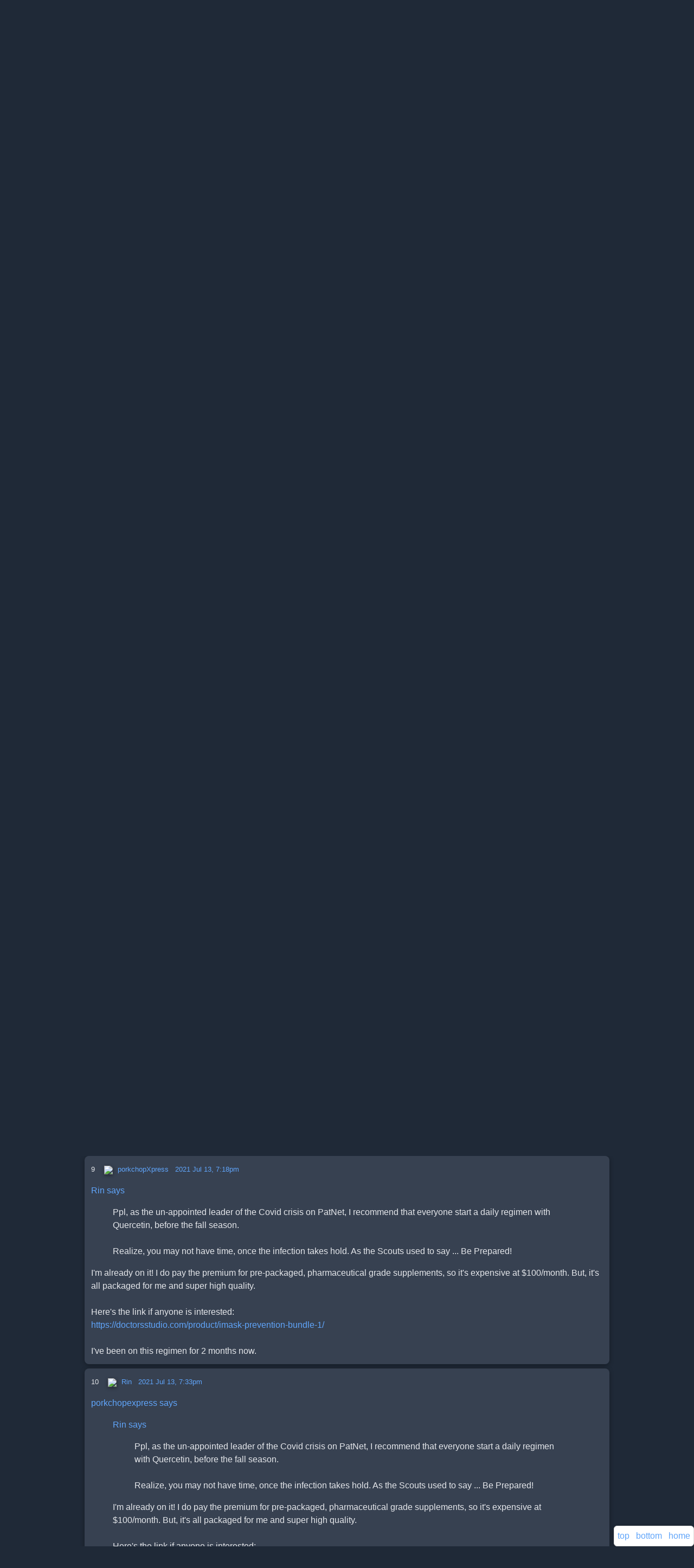

--- FILE ---
content_type: text/html;charset=utf-8
request_url: https://patrick.net/post/1340091/2021-07-13-vax-death-spike?start=1
body_size: 16542
content:
<!DOCTYPE html> <html lang="en" > 
        <head>
            <meta http-equiv="Content-Security-Policy" content="script-src 'unsafe-inline' " >
            <link rel='icon' href='/favicon.ico' />
            <meta charset='utf-8' />
            <meta name='viewport' content='width=device-width, initial-scale=1, shrink-to-fit=no' />
            <script>
                'use strict';

                window.onerror = function (msg, url, lineNo, columnNo, error) {
                    var data       = {     msg, url, lineNo, columnNo, error };
                    var err_string = encodeURIComponent(JSON.stringify(data));

                    if (err_string.includes('ethereum')) return; // block annoying mysterious etherium errors

                    [].forEach.call( document.querySelectorAll("script[src]"), function(src) {
                        err_string + ' ' + src;
                    });

                    // do not report the same error consecutively
                    if (localStorage['js_error'] !== err_string) {
                        localStorage['js_error']   = err_string;
                        fetch('/js_error?json='    + err_string);
                    }
                };

                var by_id = document.getElementById.bind(document);
            </script>
            <style>
        * {
            box-sizing: border-box;
        }
        a {
            color: #60a5fa;
            text-decoration: none;
            transition: color 0.2s ease;
        }
        a:hover, a:focus {
            color: #93c5fd;
            text-decoration: underline;
        }
        .arrowbox {
            margin: 0 10px 0 0;
            float: left;
            padding: 0;
            text-align: center;
        }
        audio, video {
            display: inline-block;
            vertical-align: baseline;
        }
        body {
            background: #1f2937; /* Uniform dark gray-blue */
            color: #e5e7eb;
            font-family: 'Inter', 'Helvetica Neue', Arial, sans-serif;
            font-size: 16px;
            line-height: 1.5;
            margin: 0;
            word-wrap: break-word;
        }
        #header {
            font-size: 14px;
            margin: 0 auto;
            max-width: 100%;
        }
        .header-text {
            text-align: left;
            margin-bottom: 8px;
        }
        .header-buttons {
            display: flex;
            justify-content: left;
            gap: 12px;
            margin-top: 8px;
        }
        .box, .comment, .venue, .user {
            background: #374151;
            border: none;
            border-radius: 8px;
            box-shadow: 0 2px 8px rgba(0, 0, 0, 0.3);
            max-width: 100%;
            padding: 12px;
            margin: 8px auto;
            overflow: auto;
        }
        .btn {
            background: #2563eb;
            border: none;
            border-radius: 6px;
            box-shadow: 0 2px 4px rgba(0, 0, 0, 0.3);
            color: #fff;
            cursor: pointer;
            display: inline-block;
            font-size: 14px;
            font-weight: 500;
            line-height: 1.5;
            padding: 8px 16px;
            text-align: center;
            transition: background 0.2s ease, box-shadow 0.2s ease;
        }
        .btn:hover, .btn:focus, .btn:active {
            background: #1e40af;
            box-shadow: 0 4px 12px rgba(0, 0, 0, 0.4);
            color: #fff;
            outline: none;
        }
        .comment img, .comment audio, .comment video {
            box-shadow: 0 2px 6px rgba(0, 0, 0, 0.4);
        }
        .container {
            padding: 0 16px;
            margin: 0 auto;
            max-width: 100%;
        }
        .container:after, .container:before, .nav:after, .nav:before {
            display: table;
            content: " ";
        }
        .container:after, .nav:after {
            clear: both;
        }
        footer, header, nav {
            display: block;
        }
        .form-control {
            display: block;
            width: 100%;
            max-width: 100%;
            padding: 8px 12px;
            font-size: 16px;
            line-height: 1.5;
            color: #e5e7eb;
            background: #4b5563;
            border: 1px solid #6b7280;
            border-radius: 6px;
            box-shadow: 0 1px 2px rgba(0, 0, 0, 0.2);
            transition: border-color 0.2s ease, box-shadow 0.2s ease;
        }
        .form-control:focus {
            border-color: #2563eb;
            box-shadow: 0 0 0 3px rgba(37, 99, 235, 0.3);
            outline: none;
        }
        .post {
            background: #374151;
            border: none;
            border-radius: 8px;
            box-shadow: 0 2px 8px rgba(0, 0, 0, 0.3);
            max-width: 100%;
            padding: 12px;
            margin: 16px auto; /* Increased vertical spacing */
            overflow: auto;
        }
        a.gaiste { visibility: hidden; }
        h1 {
            margin: 0 0 8px;
            font-weight: 600;
            color: #f3f4f6;
        }
        h1, h2, h3 {
            font-family: 'Inter', 'Helvetica Neue', Arial, sans-serif;
            line-height: 1.3;
        }
        hr {
            margin: 16px 0;
            border: 0;
            border-top: 1px solid #4b5563;
        }
        .icon {
            float: left;
            max-height: 80px;
            overflow: hidden;
        }
        img {
            border: 0;
            height: auto;
            max-width: 95%;
            vertical-align: middle;
        }
        input[type=file] {
            padding: 10px;
        }
        @media (max-width: 479px) {
            .header-buttons {
                flex-direction: column;
                gap: 8px;
            }
        }
        @media (min-width:768px) and (max-width:991px) {
            .hidden-sm { display: none !important; }
        }
        @media (min-width:768px) {
            .container, #header, .box, .comment, .venue, .user, .form-control {
                max-width: 740px;
            }
            h1 { font-size: 1.75em; }
            .icon { max-height: 100px; }
        }
        @media (min-width:992px) {
            .container, #header, .box, .comment, .venue, .user, .form-control {
                max-width: 740px;
            }
        }
        @media (min-width:1200px) {
            .container, #header, .box, .comment, .venue, .user, .form-control {
                max-width: 1000px;
            }
        }
        .nav {
            padding-left: 0;
            margin-bottom: 0;
            list-style: none;
        }
        textarea {
            font-family: inherit;
            font-size: inherit;
        }
        .unread {
            color: #f87171;
            font-size: 28px;
            margin-right: 8px;
            vertical-align: middle;
        }
        div.fixed {
            background: #374151;
            border: 1px solid #6b7280;
            border-radius: 6px;
            bottom: 16px;
            right: 16px;
            position: fixed;
            padding: 8px;
            box-shadow: 0 2px 6px rgba(0, 0, 0, 0.3);
        }
    </style>
            <title>Vax Death Spike</title>
        </head>
    
    <body>
        <div class='container' >
            
        <div class="comment" id="header" >
            <div style="float:right" >
        <a href="/login"><button>log in</button></a>
        <a href="/register"><button>register</button></a>
    </div>
            <a href="/" >
                <h1
                    style="color: #ba114c; display: inline; font-size: 2em;"
                    title="back to home page"
                >patrick.net</h1>
            </a>
            <br>
            <a href='/post/1277846'>An Antidote to Corporate Media</a>
            <br>
            1,361,326 comments by 15,738 users - <a href='/user/mell'>mell</a>,
<a href='/user/stereotomy'>stereotomy</a>,
<a href='/user/Tenpoundbass'>Tenpoundbass</a>,
<a href='/user/TheAntiPanicanLearingCenter'>TheAntiPanicanLearingCenter</a> online now
            <br>
            <form method="get" action="/search" style="margin: 5px">
                 &nbsp;
                <input
                    id="search"
                    name="s"
                    title="control-s will jump to this search box"
                    type="text"
                    placeholder="search threads..."
                    size="30"
                    style="padding: 5px; border: 0; border-radius: 4px;"
                    value=""
                >
            </form>
            <script>
                document.addEventListener('keydown', function(event) { // let user click ^s to jump to search box
                    if (event.ctrlKey && event.key === 's' && !event.shiftKey && !event.altKey && !event.metaKey) {
                        by_id('search').focus();
                    }
                });
            </script>
        </div>
        <div id="midpage" >
        
        <div class='comment' >
            
        <div class="arrowbox" >
            <a
                data-counter="post_1340091_up"
                href="/like?post_id=1340091"
                class="vote_arrow"
                style="color: grey; text-decoration: none;"
            >&#9650;</a><br>
            <span id="post_1340091_up"   >9</span><br>
            <span id="post_1340091_down" >0</span><br>
            <a
                data-counter="post_1340091_down"
                href="/dislike?post_id=1340091"
                class="vote_arrow"
                style="color: grey; text-decoration: none;"
            >&#9660;</a>
        </div>
    
            
         
         <a href="/user/Onvacation" >
            <img src="/uploads/9/d/e/9de9d855406f5fc4fadf71b10ed2f741.jpg" width="80" height="45" align="left" hspace="5" vspace="2" >
         </a>
        
            <h2 style="display:inline" ><a href="/post/1340091/2021-07-13-vax-death-spike" >Vax Death Spike</a></h2><br>
             &nbsp;
             &nbsp;
             &nbsp;
             &nbsp;
             &nbsp;
             &nbsp;
             &nbsp;
             &nbsp;
            <br>
            2021 Jul 13, 11:13am &nbsp;
            25,962 views&nbsp;
            276 comments
            <p>
            by <b><a href='/user/Onvacation' >Onvacation</a></b> &nbsp; 
        <a
            href="/follow?other_id=127805&key="
            id="follow_127805"
            title="get emails of new threads by Onvacation"
        >follow (4)</a>
        
     &nbsp;
            
            <div style="clear: both; padding: 10px" id="comment-0-text" >I downloaded a csv file from the CDC <br><br><a href="https://data.cdc.gov/NCHS/Provisional-COVID-19-Death-Counts-by-Week-Ending-D/r8kw-7aab" target="_blank" rel="noopener">https://data.cdc.gov/NCHS/Provisional-COVID-19-Death-Counts-by-Week-Ending-D/r8kw-7aab</a> <br><br>I was curious about trends so I then downloaded the last six years of death data from the cdc and concatenated it into one file. I graphed it:<br><img src="/uploads/c/2/2/c22d16d32f1ca9d207279a754d6b1fed.png" width="800" height="557" loading="lazy"><br><br>It was obvious that there was quite a spike from the corona virus (Blue Gray line) when I eliminated total deaths from the chart.<br><img src="/uploads/1/6/e/16ea5ece7d11d6920ea09e023a146fc4.png" width="800" height="576" loading="lazy"><br><br>At this point I was curious if some of the other causes of death had gone down so I eliminated heart disease, cancer, and covid-19.<br><img src="/uploads/9/5/8/958d2c57271d962ba064580d13eaa6e2.png" width="800" height="501" loading="lazy"><br>This is when I noticed the annual winter spike from flu and pneumonia was gone in 2020-2021. I also noticed the spike in &quot;not elsewhere classified&quot;. I zoomed in and got this:<br><img src="/uploads/c/a/b/cab0308efa16e8da6344055613127bb5.png" width="800" height="426" loading="lazy"><br><br>Logic using people can see there is a problem here.</div>
        </div>
    <div id="comments" ><p>Comments 1 - 40 of 276&nbsp; &nbsp;<a href="/post/1340091/2021-07-13-vax-death-spike?start=41#comments" title="Next page of comments" id="next" >Next &raquo;</a> &nbsp; &nbsp;<a href="/post/1340091/2021-07-13-vax-death-spike?start=237#last" title="Jump to last comment" >Last &raquo;</a> &nbsp; &nbsp; <a href="/comments?t=1340091" title="search comments in this thread" >Search these comments</a><br>
        <div class="comment" id="comment-1766122"  >
            <font size=-1 >
                1
                &nbsp;
                
         
         <a href="/user/Patrick" >
            <img src="/uploads/8/6/1/861f17ebb6f2090e9e50e1f380ef2f82.jpg" width="21" height="32" hspace="5" vspace="2" >
         </a>
        
                <a href='/user/Patrick'>Patrick</a>
                &nbsp;
                <a href="/comment?comment_id=1766122" title="permalink to this comment" >2021 Jul 13, 12:50pm</a>
                &nbsp;
                
            </font>
            <p>
            <div id='comment-1766122-text'>
                Thanks @Onvacation
            </div>
            
        </div>
    
        <div class="comment" id="comment-1766147"  >
            <font size=-1 >
                2
                &nbsp;
                
         
         <a href="/user/porkchopXpress" >
            <img src="/uploads/3/0/e/30e95d77b43cbe9b6e683bbceefb6307.png" width="32" height="34" hspace="5" vspace="2" >
         </a>
        
                <a href='/user/porkchopXpress'>porkchopXpress</a>
                &nbsp;
                <a href="/comment?comment_id=1766147" title="permalink to this comment" >2021 Jul 13, 2:45pm</a>
                &nbsp;
                
            </font>
            <p>
            <div id='comment-1766147-text'>
                Wow, great work.
            </div>
            
        </div>
    
        <div class="comment" id="comment-1766195"  >
            <font size=-1 >
                3
                &nbsp;
                
         
         <a href="/user/Onvacation" >
            <img src="/uploads/9/d/e/9de9d855406f5fc4fadf71b10ed2f741.jpg" width="32" height="18" hspace="5" vspace="2" >
         </a>
        
                <a href='/user/Onvacation'>Onvacation</a>
                &nbsp;
                <a href="/comment?comment_id=1766195" title="permalink to this comment" >2021 Jul 13, 6:10pm</a>
                &nbsp;
                
            </font>
            <p>
            <div id='comment-1766195-text'>
                It looks like the Vax has been killing more than the Virus for at least 2 months now.<br><img src="/uploads/6/d/d/6ddee210b8938fc266de268f0168e789.png" width="800" height="480" loading="lazy">
            </div>
            
        </div>
    
        <div class="comment" id="comment-1766197"  >
            <font size=-1 >
                4
                &nbsp;
                
         
         <a href="/user/Patrick" >
            <img src="/uploads/8/6/1/861f17ebb6f2090e9e50e1f380ef2f82.jpg" width="21" height="32" hspace="5" vspace="2" >
         </a>
        
                <a href='/user/Patrick'>Patrick</a>
                &nbsp;
                <a href="/comment?comment_id=1766197" title="permalink to this comment" >2021 Jul 13, 6:15pm</a>
                &nbsp;
                
            </font>
            <p>
            <div id='comment-1766197-text'>
                I sent this link to some reporters, and would be happy if others do the same.
            </div>
            
        </div>
    
        <div class="comment" id="comment-1766198"  >
            <font size=-1 >
                5
                &nbsp;
                
         
         <a href="/user/Onvacation" >
            <img src="/uploads/9/d/e/9de9d855406f5fc4fadf71b10ed2f741.jpg" width="32" height="18" hspace="5" vspace="2" >
         </a>
        
                <a href='/user/Onvacation'>Onvacation</a>
                &nbsp;
                <a href="/comment?comment_id=1766198" title="permalink to this comment" >2021 Jul 13, 6:15pm</a>
                &nbsp;
                
            </font>
            <p>
            <div id='comment-1766198-text'>
                Officially, all deaths are going down. I do think that the virus is still deadly to those with comorbidities. Obesity seems to be the big one.<br><br>The Vax is taking out some young and healthy. The coming flu seasons death toll will tell us if they are trying to kill us our not.<br><br>The calm before the cytokine storm? Or a new technology to save us from some new technology?
            </div>
            
        </div>
    
        <div class="comment" id="comment-1766212"  >
            <font size=-1 >
                6
                &nbsp;
                
         
         <a href="/user/Onvacation" >
            <img src="/uploads/9/d/e/9de9d855406f5fc4fadf71b10ed2f741.jpg" width="32" height="18" hspace="5" vspace="2" >
         </a>
        
                <a href='/user/Onvacation'>Onvacation</a>
                &nbsp;
                <a href="/comment?comment_id=1766212" title="permalink to this comment" >2021 Jul 13, 6:51pm</a>
                &nbsp;
                
            </font>
            <p>
            <div id='comment-1766212-text'>
                This classification of death went to 5 or 6 times normal during the jabfest.<br><img src="/uploads/2/e/1/2e15766387e75e21ef561bf4fa868beb.png" width="800" height="420" loading="lazy">
            </div>
            
        </div>
    
        <div class="comment" id="comment-1766215"  >
            <font size=-1 >
                7
                &nbsp;
                
         
         <a href="/user/Rin" >
            <img src="/uploads/c/7/1/c718a0374a5d47c01b22cb64a1aa249d.jpg" width="32" height="42" hspace="5" vspace="2" >
         </a>
        
                <a href='/user/Rin'>Rin</a>
                &nbsp;
                <a href="/comment?comment_id=1766215" title="permalink to this comment" >2021 Jul 13, 7:11pm</a>
                &nbsp;
                
            </font>
            <p>
            <div id='comment-1766215-text'>
                Ppl, as the un-appointed leader of the Covid crisis on PatNet, I recommend that everyone start a daily regimen with Quercetin, before the fall season.<br><br>Realize, you may not have time, once the infection takes hold. As the Scouts used to say ... Be Prepared!
            </div>
            
        </div>
    
        <div class="comment" id="comment-1766218"  >
            <font size=-1 >
                8
                &nbsp;
                
         
         <a href="/user/porkchopXpress" >
            <img src="/uploads/3/0/e/30e95d77b43cbe9b6e683bbceefb6307.png" width="32" height="34" hspace="5" vspace="2" >
         </a>
        
                <a href='/user/porkchopXpress'>porkchopXpress</a>
                &nbsp;
                <a href="/comment?comment_id=1766218" title="permalink to this comment" >2021 Jul 13, 7:17pm</a>
                &nbsp;
                
            </font>
            <p>
            <div id='comment-1766218-text'>
                <a href="https://www.israelnationalnews.com/News/News.aspx/309762" target="_blank" rel="noopener" >https://www.israelnationalnews.com/News/News.aspx/309762</a> <br><br>Coronavirus patients who recovered from the virus were far less likely to become infected during the latest wave of the pandemic than people who were vaccinated against COVID, according to numbers presented to the Israeli Health Ministry.<br><br>Health Ministry data on the wave of COVID outbreaks which began this May show that Israelis with immunity from natural infection were far less likely to become infected again in comparison to Israelis who only had immunity via vaccination.<br><br>More than 7,700 new cases of the virus have been detected during the most recent wave starting in May, but just 72 of the confirmed cases were reported in people who were known to have been infected previously &#x2013; that is, less than 1% of the new cases.<br><br>Roughly 40% of new cases &#x2013; or more than 3,000 patients &#x2013; involved people who had been infected despite being vaccinated.<br><br>With a total of 835,792 Israelis known to have recovered from the virus, the 72 instances of reinfection amount to 0.0086% of people who were already infected with COVID.
            </div>
            
        </div>
    
        <div class="comment" id="comment-1766219"  >
            <font size=-1 >
                9
                &nbsp;
                
         
         <a href="/user/porkchopXpress" >
            <img src="/uploads/3/0/e/30e95d77b43cbe9b6e683bbceefb6307.png" width="32" height="34" hspace="5" vspace="2" >
         </a>
        
                <a href='/user/porkchopXpress'>porkchopXpress</a>
                &nbsp;
                <a href="/comment?comment_id=1766219" title="permalink to this comment" >2021 Jul 13, 7:18pm</a>
                &nbsp;
                
            </font>
            <p>
            <div id='comment-1766219-text'>
                <a href="/post/1340091&amp;#comment-1766215">Rin says</a><br><blockquote>Ppl, as the un-appointed leader of the Covid crisis on PatNet, I recommend that everyone start a daily regimen with Quercetin, before the fall season.<br><br>Realize, you may not have time, once the infection takes hold. As the Scouts used to say ... Be Prepared!</blockquote>I&apos;m already on it!  I do pay the premium for pre-packaged, pharmaceutical grade supplements, so it&apos;s expensive at $100/month.  But, it&apos;s all packaged for me and super high quality.<br><br>Here&apos;s the link if anyone is interested:<br><a href="https://doctorsstudio.com/product/imask-prevention-bundle-1/" target="_blank" rel="noopener">https://doctorsstudio.com/product/imask-prevention-bundle-1/</a> <br><br>I&apos;ve been on this regimen for 2 months now.
            </div>
            
        </div>
    
        <div class="comment" id="comment-1766225"  >
            <font size=-1 >
                10
                &nbsp;
                
         
         <a href="/user/Rin" >
            <img src="/uploads/c/7/1/c718a0374a5d47c01b22cb64a1aa249d.jpg" width="32" height="42" hspace="5" vspace="2" >
         </a>
        
                <a href='/user/Rin'>Rin</a>
                &nbsp;
                <a href="/comment?comment_id=1766225" title="permalink to this comment" >2021 Jul 13, 7:33pm</a>
                &nbsp;
                
            </font>
            <p>
            <div id='comment-1766225-text'>
                <a href="/post/1340091&amp;#comment-1766219">porkchopexpress says</a><br><blockquote><a href="/post/1340091&amp;#comment-1766215">Rin says</a><br><blockquote>Ppl, as the un-appointed leader of the Covid crisis on PatNet, I recommend that everyone start a daily regimen with Quercetin, before the fall season.<br><br>Realize, you may not have time, once the infection takes hold. As the Scouts used to say ... Be Prepared!</blockquote>I&apos;m already on it!  I do pay the premium for pre-packaged, pharmaceutical grade supplements, so it&apos;s expensive at $100/month.  But, it&apos;s all packaged for me and super high quality.<br><br>Here&apos;s the link if anyone is interested:<br><a href="https://doctorsstudio.com/product/imask-prevention-bundle-1/" target="_blank" rel="noopener" >https://doctorsstudio.com/product/imask-prevention-bundle-1/</a> <br><br>I&apos;ve been on this regimen for 2 months now.</blockquote><br><br>Since your supplement is using Quercetin Dihydrate, you&apos;ll need some fat soluble carrier like Flax Seed or Fish Oil capsules with it, to get better absorption.
            </div>
            
        </div>
    
        <div class="comment" id="comment-1766236"  >
            <font size=-1 >
                11
                &nbsp;
                
         
         <a href="/user/joshuatrio" >
            <img src="/uploads/7/b/b/7bb50fec0d57b3ffc7f234a71790425d.jpg" width="32" height="32" hspace="5" vspace="2" >
         </a>
        
                <a href='/user/joshuatrio'>joshuatrio</a>
                &nbsp;
                <a href="/comment?comment_id=1766236" title="permalink to this comment" >2021 Jul 13, 8:45pm</a>
                &nbsp;
                
            </font>
            <p>
            <div id='comment-1766236-text'>
                I bumped this thread out on patriots.win. Good data.
            </div>
            
        </div>
    
        <div class="comment" id="comment-1766238"  >
            <font size=-1 >
                12
                &nbsp;
                
         
         <a href="/user/RC2006" >
            <img src="/uploads/4/2/1/421bd24428386eee4ca4c216340f6c25.jpg" width="32" height="14" hspace="5" vspace="2" >
         </a>
        
                <a href='/user/RC2006'>RC2006</a>
                &nbsp;
                <a href="/comment?comment_id=1766238" title="permalink to this comment" >2021 Jul 13, 9:05pm</a>
                &nbsp;
                
            </font>
            <p>
            <div id='comment-1766238-text'>
                <a href="/post/1340091&amp;#comment-1766225">Rin says</a><br><blockquote><a href="/post/1340091&amp;#comment-1766219">porkchopexpress says</a><br><blockquote><a href="/post/1340091&amp;#comment-1766215">Rin says</a><br><blockquote>Ppl, as the un-appointed leader of the Covid crisis on PatNet, I recommend that everyone start a daily regimen with Quercetin, before the fall season.<br><br>Realize, you may not have time, once the infection takes hold. As the Scouts used to say ... Be Prepared!</blockquote>I&apos;m already on it!  I do pay the premium for pre-packaged, pharmaceutical grade supplements, so it&apos;s expensive at $100/month.  But, it&apos;s all packaged for me and super high quality.<br><br>Here&apos;s the link if anyone is interested:<br><a href="https://doctorsstudio.com/product/imask-prevention-bundle-1/" target="_blank" rel="noopener" >https://doctorsstudio.com/product/imask-prevention-bundle-1/</a> <br><br>I&apos;ve been on this regimen for 2 months now.</blockquote><br><br>Since your supplement is using Quercetin Dihydrate, you&apos;ll need some fat soluble ...</blockquote><br><br>Would it be better in a smoothie? I make frozen blueberry raspberry banana sometimes I add flax seed walnuts etc..<br><br>Could you name some other brands that are not as expensive?
            </div>
            
        </div>
    
        <div class="comment" id="comment-1766244"  >
            <font size=-1 >
                13
                &nbsp;
                
         
         <a href="/user/Patrick" >
            <img src="/uploads/8/6/1/861f17ebb6f2090e9e50e1f380ef2f82.jpg" width="21" height="32" hspace="5" vspace="2" >
         </a>
        
                <a href='/user/Patrick'>Patrick</a>
                &nbsp;
                <a href="/comment?comment_id=1766244" title="permalink to this comment" >2021 Jul 13, 9:25pm</a>
                &nbsp;
                
            </font>
            <p>
            <div id='comment-1766244-text'>
                <a href="/post/1340091&amp;0#comment-1766215">Rin says</a><br><blockquote>as the un-appointed leader of the Covid crisis on PatNet, I recommend that everyone start a daily regimen with Quercetin</blockquote><br><br>I have developed a fondness for capers, the food highest in quercetin. I actually think my whole office had Fauci Flu back in late 2019, but no one got seriously ill. Would love a reliable blood test that can prove it.
            </div>
            
        </div>
    
        <div class="comment" id="comment-1766245"  >
            <font size=-1 >
                14
                &nbsp;
                
         
         <a href="/user/Patrick" >
            <img src="/uploads/8/6/1/861f17ebb6f2090e9e50e1f380ef2f82.jpg" width="21" height="32" hspace="5" vspace="2" >
         </a>
        
                <a href='/user/Patrick'>Patrick</a>
                &nbsp;
                <a href="/comment?comment_id=1766245" title="permalink to this comment" >2021 Jul 13, 9:27pm</a>
                &nbsp;
                
            </font>
            <p>
            <div id='comment-1766245-text'>
                <a href="/post/1340091&amp;#comment-1766212">Onvacation says</a><br><blockquote>This classification of death went to 5 or 6 times normal during the jabfest.<br><img src="/uploads/2/e/1/2e15766387e75e21ef561bf4fa868beb.png" width="800" height="420" loading="lazy"></blockquote><br><br>I&apos;ve seen lots of graphs like this before, where the drop at the end is merely incomplete reporting of the most recent data.<br><br>Maybe it&apos;s really dropping, or maybe it&apos;s just one of those reporting artifacts and deaths will keep climbing as more people get the jab.
            </div>
            
        </div>
    
        <div class="comment" id="comment-1766255"  >
            <font size=-1 >
                15
                &nbsp;
                
         
         <a href="/user/fdhfoiehfeoi" >
            <img src="/uploads/8/c/c/8cc3568e6625b9c897642d7ba1b01050.png" width="32" height="21" hspace="5" vspace="2" >
         </a>
        
                <a href='/user/fdhfoiehfeoi'>fdhfoiehfeoi</a>
                &nbsp;
                <a href="/comment?comment_id=1766255" title="permalink to this comment" >2021 Jul 13, 9:55pm</a>
                &nbsp;
                
            </font>
            <p>
            <div id='comment-1766255-text'>
                <a href="/post/1340091&amp;#comment-1766245">Patrick says</a><br><blockquote>I&apos;ve seen lots of graphs like this before, where the drop at the end is merely incomplete reporting of the most recent data.</blockquote><br><br>I&apos;ve heard it&apos;s more than incomplete, it&apos;s outright refusal.  Historically VAERS only reports 11% of all cases, and out of those only about 11% get entered.  There&apos;s been some pretty heavy suppression taking place since April from what I&apos;ve heard, so the second 11% could be closer to 1%
            </div>
            
        </div>
    
        <div class="comment" id="comment-1766262"  >
            <font size=-1 >
                16
                &nbsp;
                
         
         <a href="/user/Onvacation" >
            <img src="/uploads/9/d/e/9de9d855406f5fc4fadf71b10ed2f741.jpg" width="32" height="18" hspace="5" vspace="2" >
         </a>
        
                <a href='/user/Onvacation'>Onvacation</a>
                &nbsp;
                <a href="/comment?comment_id=1766262" title="permalink to this comment" >2021 Jul 13, 10:04pm</a>
                &nbsp;
                
            </font>
            <p>
            <div id='comment-1766262-text'>
                It seems as though the CDC is accurate (almost said honest) about number of deaths. I question the classifications. <br><br>I do believe covid-19 was an intentionally released or accidentally leaked lab virus. It is deadly to people with comorbidities. I think it has done it&apos;s damage which was amplified by restricting treatment. <br><a href="/post/1340091">Onvacation says</a><br><blockquote><img src="/uploads/c/2/2/c22d16d32f1ca9d207279a754d6b1fed.png" width="800" height="557" loading="lazy"></blockquote><br><br>It was definitely a killer, but not a killer of young vibrant athletes like the vax. The Wuhan was like a Hyena it killed the old AND weak. Most of the herd survived. 78% of those that died were 65 or older. 93% had comorbidities. The old, and the weak.
            </div>
            
        </div>
    
        <div class="comment" id="comment-1766267"  >
            <font size=-1 >
                17
                &nbsp;
                
         
         <a href="/user/Onvacation" >
            <img src="/uploads/9/d/e/9de9d855406f5fc4fadf71b10ed2f741.jpg" width="32" height="18" hspace="5" vspace="2" >
         </a>
        
                <a href='/user/Onvacation'>Onvacation</a>
                &nbsp;
                <a href="/comment?comment_id=1766267" title="permalink to this comment" >2021 Jul 13, 10:22pm</a>
                &nbsp;
                
            </font>
            <p>
            <div id='comment-1766267-text'>
                <a href="/post/1340091&amp;#comment-1766255">NuttBoxer says</a><br><blockquote>it&apos;s outright refusal.  Historically VAERS only reports 11% of all cases, and out of those only about 11% get entered.</blockquote><br>This is not from VAERS but from CDC death statistics. They don&apos;t have a category for vax deaths, yet.<br><br>I believe the latest death numbers from VAERS is around 9,000 and 50,000 severe adverse reactions.<br><br>By my calculations, the &quot;not elsewhere classified&quot; classification has about 30,000 deaths above the traditional average since the vaxxing started.<br><br>I&apos;ll keep an eye on the data.
            </div>
            
        </div>
    
        <div class="comment" id="comment-1766371"  >
            <font size=-1 >
                18
                &nbsp;
                
         
         <a href="/user/Rin" >
            <img src="/uploads/c/7/1/c718a0374a5d47c01b22cb64a1aa249d.jpg" width="32" height="42" hspace="5" vspace="2" >
         </a>
        
                <a href='/user/Rin'>Rin</a>
                &nbsp;
                <a href="/comment?comment_id=1766371" title="permalink to this comment" >2021 Jul 14, 2:49pm</a>
                &nbsp;
                
            </font>
            <p>
            <div id='comment-1766371-text'>
                <a href="/post/1340091&amp;#comment-1766238">RC2006 says</a><br><blockquote><br>Could you name some other brands that are not as expensive?</blockquote><br><br>Quercetin Dihydrate, alone, outside of let&apos;s call it the supplemental dream team, is some 25 cents per pill.<br><br>So you can buy it in bulk, take it with some Olive, Fish, or Coconut oil and you&apos;ll have at least some absorption because it&apos;s not water soluble and poorly absorbed through the GI tract w/o some assistance.
            </div>
            
        </div>
    
        <div class="comment" id="comment-1766372"  >
            <font size=-1 >
                19
                &nbsp;
                
         
         <a href="/user/GNL" >
            <img src="/uploads/8/e/5/8e589e1bb44b0e5a227cf6b66fb1be41.jpg" width="32" height="24" hspace="5" vspace="2" >
         </a>
        
                <a href='/user/GNL'>GNL</a>
                &nbsp;
                <a href="/comment?comment_id=1766372" title="permalink to this comment" >2021 Jul 14, 2:58pm</a>
                &nbsp;
                
            </font>
            <p>
            <div id='comment-1766372-text'>
                <a href="/post/1340091&amp;#comment-1766371">Rin says</a><br><blockquote>take it with some Olive, Fish, or Coconut oil</blockquote><br>How much oil?
            </div>
            
        </div>
    
        <div class="comment" id="comment-1766375"  >
            <font size=-1 >
                20
                &nbsp;
                
         
         <a href="/user/Rin" >
            <img src="/uploads/c/7/1/c718a0374a5d47c01b22cb64a1aa249d.jpg" width="32" height="42" hspace="5" vspace="2" >
         </a>
        
                <a href='/user/Rin'>Rin</a>
                &nbsp;
                <a href="/comment?comment_id=1766375" title="permalink to this comment" >2021 Jul 14, 3:22pm</a>
                &nbsp;
                
            </font>
            <p>
            <div id='comment-1766375-text'>
                <a href="/post/1340091&amp;#comment-1766372">WineHorror1 says</a><br><blockquote><a href="/post/1340091&amp;#comment-1766371">Rin says</a><br><blockquote>take it with some Olive, Fish, or Coconut oil</blockquote><br>How much oil?</blockquote><br><br>Run this experiment at home. Take a 500 mg Quercetin capsule and empty it into a sushi soy sauce cup. Then slowly add Olive Oil, mixing it with a fork, and see how much it takes to get a clean mix where you don&apos;t see too many clumps all over the place.
            </div>
            
        </div>
    
        <div class="comment" id="comment-1766413"  >
            <font size=-1 >
                21
                &nbsp;
                
         
         <a href="/user/GNL" >
            <img src="/uploads/8/e/5/8e589e1bb44b0e5a227cf6b66fb1be41.jpg" width="32" height="24" hspace="5" vspace="2" >
         </a>
        
                <a href='/user/GNL'>GNL</a>
                &nbsp;
                <a href="/comment?comment_id=1766413" title="permalink to this comment" >2021 Jul 14, 5:38pm</a>
                &nbsp;
                
            </font>
            <p>
            <div id='comment-1766413-text'>
                <a href="/post/1340091&amp;#comment-1766375">Rin says</a><br><blockquote><a href="/post/1340091&amp;#comment-1766372">WineHorror1 says</a><br><blockquote><a href="/post/1340091&amp;#comment-1766371">Rin says</a><br><blockquote>take it with some Olive, Fish, or Coconut oil</blockquote><br>How much oil?</blockquote><br><br>Run this experiment at home. Take a 500 mg Quercetin capsule and empty it into a sushi soy sauce cup. Then slowly add Olive Oil, mixing it with a fork, and see how much it takes to get a clean mix where you don&apos;t see too many clumps all over the place.</blockquote><br>My wife makes shakes as my M-F lunch. We put all sorts of good stuff in them. What if I just add a Quercetin tablet to it? Maybe some oil also? Will I get the same effect?
            </div>
            
        </div>
    
        <div class="comment" id="comment-1766415"  >
            <font size=-1 >
                22
                &nbsp;
                
         
         <a href="/user/Rin" >
            <img src="/uploads/c/7/1/c718a0374a5d47c01b22cb64a1aa249d.jpg" width="32" height="42" hspace="5" vspace="2" >
         </a>
        
                <a href='/user/Rin'>Rin</a>
                &nbsp;
                <a href="/comment?comment_id=1766415" title="permalink to this comment" >2021 Jul 14, 5:47pm</a>
                &nbsp;
                
            </font>
            <p>
            <div id='comment-1766415-text'>
                <a href="/post/1340091&amp;#comment-1766413">WineHorror1 says</a><br><blockquote>My wife makes shakes as my M-F lunch. We put all sorts of good stuff in them. What if I just add a Quercetin tablet to it? Maybe some oil also? Will I get the same effect?</blockquote><br><br>In terms of the oil solubility, yes.<br><br>On the other hand, one of my guinea pigs actually took a Quercetin/Olive Oil blend and cooked it at low temp w/ a slice of onion which binds the sugars. That&apos;s the most bio-available and is actually in a research paper out of Japan.
            </div>
            
        </div>
    
        <div class="comment" id="comment-1766434"  >
            <font size=-1 >
                23
                &nbsp;
                
         
         <a href="/user/GNL" >
            <img src="/uploads/8/e/5/8e589e1bb44b0e5a227cf6b66fb1be41.jpg" width="32" height="24" hspace="5" vspace="2" >
         </a>
        
                <a href='/user/GNL'>GNL</a>
                &nbsp;
                <a href="/comment?comment_id=1766434" title="permalink to this comment" >2021 Jul 14, 6:38pm</a>
                &nbsp;
                
            </font>
            <p>
            <div id='comment-1766434-text'>
                <a href="/post/1340091&amp;#comment-1766415">Rin says</a><br><blockquote>one of my guinea pigs</blockquote><br>Ok, so I&apos;ve never asked you, what is it you do? Dr.? Holistic healer?
            </div>
            
        </div>
    
        <div class="comment" id="comment-1766439"  >
            <font size=-1 >
                24
                &nbsp;
                
         
         <a href="/user/Rin" >
            <img src="/uploads/c/7/1/c718a0374a5d47c01b22cb64a1aa249d.jpg" width="32" height="42" hspace="5" vspace="2" >
         </a>
        
                <a href='/user/Rin'>Rin</a>
                &nbsp;
                <a href="/comment?comment_id=1766439" title="permalink to this comment" >2021 Jul 14, 6:50pm</a>
                &nbsp;
                
            </font>
            <p>
            <div id='comment-1766439-text'>
                <a href="/post/1340091&amp;#comment-1766434">WineHorror1 says</a><br><blockquote><a href="/post/1340091&amp;#comment-1766415">Rin says</a><br><blockquote>one of my guinea pigs</blockquote><br>Ok, so I&apos;ve never asked you, what is it you do? Dr.? Holistic healer?</blockquote><br><br>I&apos;m more like a true Renaissance Man, from my other thread ...<br><br><a href="https://patrick.net/post/1340079?0#comment-1766346" target="_blank" rel="noopener">https://patrick.net/post/1340079?0#comment-1766346</a> <br><br><br><a href="/post/1340079&amp;#comment-1766320">Bitcoin says</a><br><blockquote>Thank you man! I ordered Quercetin....<br>Do you work in the medical field? How do you know all this stuff?</blockquote><br><br>A long time ago, but in the same galaxy, I&apos;d started my career in biopharma but then, left for IT consulting, and finally, finished my career in finance/hedge fund work.<br><br>Throughout this time, I&apos;ve always kept up with supplements and medical protocols &amp; have been disgusted by the sheer ignorance and stupidity of medical providers who can&apos;t even figure out basic stuff.<br><br>For example, Tagamet, an OTC patent expired heartburn reliever, is at every CVS/Walgreens in the country but a majority of internal med doctors start off their patients on something newer, like Nexium, which is worse for one&apos;s health overall but the excuse is now that it inhibits h pylori (ulcer creating bacteria) better in the stomach but what no one knows is that the Mediterranean tree extract, Mastic Gum, already does that &amp; that&apos;s a vitamin/supplement, not an Rx, at 25-40 cents/pill. So taking Tagamet w/ Mastic Gum will probably help at least 70% of the ppl out there but no, &quot;supplements are no good&quot;, according to medical orthodoxy. I didn&apos;t realize that an area of applied science was an orthodox church of sorts.<br><br>I mean let&apos;s get real, by April of last year, it was discovered that a majority of the dead Covid patients had Vitamin D deficiency. Was it nuclear science to give some of these ppl, Vitamin D, before their symptoms were out of control? Does that command have to come down from Mount Olympus before every walk-in-clinic or ER gives supplemental D to anyone complaining about a chest cold?<br><br>You see, I had low expectations long before Covid but the response to it has been so substandard that now, I&apos;m convinced that Beavis &amp; Butthead run the medical profession.
            </div>
            
        </div>
    
        <div class="comment" id="comment-1766442"  >
            <font size=-1 >
                25
                &nbsp;
                
         
         <a href="/user/GNL" >
            <img src="/uploads/8/e/5/8e589e1bb44b0e5a227cf6b66fb1be41.jpg" width="32" height="24" hspace="5" vspace="2" >
         </a>
        
                <a href='/user/GNL'>GNL</a>
                &nbsp;
                <a href="/comment?comment_id=1766442" title="permalink to this comment" >2021 Jul 14, 6:58pm</a>
                &nbsp;
                
            </font>
            <p>
            <div id='comment-1766442-text'>
                <a href="/post/1340091&amp;#comment-1766439">Rin says</a><br><blockquote>I&apos;m more like a true Renaissance Man, from my other thread ...</blockquote><br>Ok, 1 last question:<br><br>I do not want my primary care physician to be a regular Dr. any more. I want to start seeing a Holistic(?) healer type. Or is there some other type of naturaropath(?) type I should look into?
            </div>
            
        </div>
    
        <div class="comment" id="comment-1766443"  >
            <font size=-1 >
                26
                &nbsp;
                
         
         <a href="/user/Rin" >
            <img src="/uploads/c/7/1/c718a0374a5d47c01b22cb64a1aa249d.jpg" width="32" height="42" hspace="5" vspace="2" >
         </a>
        
                <a href='/user/Rin'>Rin</a>
                &nbsp;
                <a href="/comment?comment_id=1766443" title="permalink to this comment" >2021 Jul 14, 7:08pm</a>
                &nbsp;
                
            </font>
            <p>
            <div id='comment-1766443-text'>
                <a href="/post/1340091&amp;#comment-1766442">WineHorror1 says</a><br><blockquote>I do not want my primary care physician to be a regular Dr. any more. I want to start seeing a Holistic(?) healer type. Or is there some other type of naturaropath(?) type I should look into?</blockquote><br><br>Here&apos;s the issue, a lot of naturopaths, despite their best intentions, do not have a real foundation in the sciences like chemistry, biochemistry, and general biology.<br><br>They can&apos;t use articles in medical publications to verify a lot of their claims so they fall back to a type of &apos;faith based medicine&apos;, where word of mouth prevails. This is where all the &apos;Quack Alerts&apos; come from and when ppl tout things like Laetrile for cancer when all it does is release some cyanide ion, regardless of whether or not, it&apos;s around a tumor or the body in general.<br><br>Unfortunately, we&apos;re lodged in a world where we need ppl trained in allopathic medicine, who realize that the latest Rx is just marketing, and not needed for their patients. <br><br>In effect, we&apos;re stuck between the &apos;Quack Alerts&apos; and the stupid idiots we see today in the clinics, who know little about preventative medicine.
            </div>
            
        </div>
    
        <div class="comment" id="comment-1766455"  >
            <font size=-1 >
                27
                &nbsp;
                
         
         <a href="/user/Patrick" >
            <img src="/uploads/8/6/1/861f17ebb6f2090e9e50e1f380ef2f82.jpg" width="21" height="32" hspace="5" vspace="2" >
         </a>
        
                <a href='/user/Patrick'>Patrick</a>
                &nbsp;
                <a href="/comment?comment_id=1766455" title="permalink to this comment" >2021 Jul 14, 8:16pm</a>
                &nbsp;
                
            </font>
            <p>
            <div id='comment-1766455-text'>
                <blockquote>AsiaFlyer<br>@asiaflyer888<br>14h<br>Replying to @ScottAdamsSays<br>At this point in time I would feel safer if the Coronavirus held a press conference to advise how to protect myself from Government.<br>12:41 PM &#xB7; Jul 14, 2021</blockquote><br><br><br><img src="/uploads/3/6/6/36655839732e830d6c234f53f50b167c.jpg" width="685" height="720" loading="lazy"><br>
            </div>
            
        </div>
    
        <div class="comment" id="comment-1766468"  >
            <font size=-1 >
                28
                &nbsp;
                
         
         <a href="/user/Onvacation" >
            <img src="/uploads/9/d/e/9de9d855406f5fc4fadf71b10ed2f741.jpg" width="32" height="18" hspace="5" vspace="2" >
         </a>
        
                <a href='/user/Onvacation'>Onvacation</a>
                &nbsp;
                <a href="/comment?comment_id=1766468" title="permalink to this comment" >2021 Jul 14, 8:32pm</a>
                &nbsp;
                
            </font>
            <p>
            <div id='comment-1766468-text'>
                <a href="/post/1340091&amp;0#comment-1766443">Rin says</a><br><blockquote><a href="/post/1340091&amp;#comment-1766442">WineHorror1 says</a><br><blockquote>I do not want my primary care physician to be a regular Dr. any more. I want to start seeing a Holistic(?) healer type. Or is there some other type of naturaropath(?) type I should look into?</blockquote><br><br>Here&apos;s the issue, a lot of naturopaths, despite their best intentions, do not have a real foundation in the sciences like chemistry, biochemistry, and general biology.</blockquote><br>Agreed. Traditionally trained doctors are not always horrible at diagnosing and treating well known ailments <br><br>Your primary care doctor is just an access point to specialist referrals, if you need them. They are also really good at sewing up skin and helping you mend bones. You need a doctor for trauma care.<br><br>Like I have always said, &quot;All a doctor can do is make you feel better&quot;.<br><br>Ultimately it&apos;s up to us to research and find treatments if we have illness. If I ever get sick I may just @rin for advice.
            </div>
            
        </div>
    
        <div class="comment" id="comment-1766512"  >
            <font size=-1 >
                29
                &nbsp;
                
         
         <a href="/user/PeopleUnited" >
            <img src="/uploads/2/0/d/20d3d77bc12261a1b5fa36570f96a7bc.jpg" width="32" height="44" hspace="5" vspace="2" >
         </a>
        
                <a href='/user/PeopleUnited'>PeopleUnited</a>
                &nbsp;
                <a href="/comment?comment_id=1766512" title="permalink to this comment" >2021 Jul 15, 2:39am</a>
                &nbsp;
                
            </font>
            <p>
            <div id='comment-1766512-text'>
                My dad told me that when the communists took over in other countries they executed any doctor or other healer who knew their stuff and could actually help people.<br><br>With all the corruption in our &#x201C;healthcare&#x201D; system, I wonder if the AMA, FDA and other powers that be are not just names we have been sold to distract us from the fact that communists/fascists run our system. It seems we are left with only a small minority of doctors and other trained experts who have the knowledge, will and resources to actually help people with their health needs.
            </div>
            
        </div>
    
        <div class="comment" id="comment-1766530"  >
            <font size=-1 >
                30
                &nbsp;
                
         
         <a href="/user/Patrick" >
            <img src="/uploads/8/6/1/861f17ebb6f2090e9e50e1f380ef2f82.jpg" width="21" height="32" hspace="5" vspace="2" >
         </a>
        
                <a href='/user/Patrick'>Patrick</a>
                &nbsp;
                <a href="/comment?comment_id=1766530" title="permalink to this comment" >2021 Jul 15, 7:43am</a>
                &nbsp;
                
            </font>
            <p>
            <div id='comment-1766530-text'>
                I think most doctors are pretty well trained, but what we have now is direct or implied threats to doctors to go along with the whole virus fraud or lose their licenses.<br><br>So for example, they are forbidden to use HCQ to treat Fauci Flu, though they may still prescribe it for, say, rheumatism.<br><br>Somehow your heart will explode if you take HCQ for Fauci Flu, but won&apos;t explode if you take it for rheumatism, or lupus, or malaria. You&apos;d think that this alone would have been a huge scandal because it&apos;s such clear evidence of corruption in favor of Big Pharma.<br><br>But the assholes in the government-media-Wall Street complex think they have such complete control over the minds of the public with <b>fear</b> that they can literally do anything to anyone and get away with it. And it&apos;s true with respect to Democrats at least: they can do anything at all to Democrats, who will:<br><br>1. just bend over and take it<br>2. demand that you bend over and take it too, or try to get you fired as a Nazi fascist racist white supremacist
            </div>
            
        </div>
    
        <div class="comment" id="comment-1766537"  >
            <font size=-1 >
                31
                &nbsp;
                
         
         <a href="/user/WookieMan" >
            <img src="/uploads/0/5/b/05b4f650103665d5344c715a7edf83b5.jpg" width="32" height="24" hspace="5" vspace="2" >
         </a>
        
                <a href='/user/WookieMan'>WookieMan</a>
                &nbsp;
                <a href="/comment?comment_id=1766537" title="permalink to this comment" >2021 Jul 15, 8:57am</a>
                &nbsp;
                
            </font>
            <p>
            <div id='comment-1766537-text'>
                <a href="/post/1340091&amp;#comment-1766530">Patrick says</a><br><blockquote>I think most doctors are pretty well trained</blockquote><br>I actually don&apos;t.  Training is one thing, but the application of what you were trained in with real world application is different.  My mom and I diagnosed my own bum gall bladder after 3-4 visits with no answers. <br><br>I&apos;ve become very jaded lately with what life is.  Stupid oaths aside, why would a doctor want to make you better?  Sure they keep you alive, more money in the future.  They ultimately want you sick so they get business.  Big Pharma knows this and will send in saleswomen to suck the docs dick.  They then pump you full of pills that help you feel better but cause more damage that you then go back to the doc for.  Rinse and repeat.<br><br>Everything is business is what I&apos;m learning.  It&apos;s not and never has been about the person you meet or deal with. Are there good docs out there, yes.  It&apos;s mostly about money and not you the patient in my opinion.
            </div>
            
        </div>
    
        <div class="comment" id="comment-1766550"  >
            <font size=-1 >
                32
                &nbsp;
                
         
         <a href="/user/Rin" >
            <img src="/uploads/c/7/1/c718a0374a5d47c01b22cb64a1aa249d.jpg" width="32" height="42" hspace="5" vspace="2" >
         </a>
        
                <a href='/user/Rin'>Rin</a>
                &nbsp;
                <a href="/comment?comment_id=1766550" title="permalink to this comment" >2021 Jul 15, 10:13am</a>
                &nbsp;
                
            </font>
            <p>
            <div id='comment-1766550-text'>
                <a href="/post/1340091&amp;#comment-1766530">Patrick says</a><br><blockquote>I think most doctors are pretty well trained, but what we have now is direct or implied threats to doctors to go along with the whole virus fraud or lose their licenses.<br><br>So for example, they are forbidden to use HCQ to treat Fauci Flu, though they may still prescribe it for, say, rheumatism.</blockquote><br><br>They could &apos;quietly&apos; tell their patients to take Quercetin, with the caveat that it&apos;s not for the virus but it&apos;s to help with joint aches due to the added inflammation from the disease. They won&apos;t lose their license for that, only their popularity among other clinicians.<br><br>And then, with each patient supplementing 1000-2000 mg per day &amp; then spreading the word to their friends &amp; families, since Quercetin is available at every Vitamin Shoppe, the whole pandemic goes away by the fall.
            </div>
            
        </div>
    
        <div class="comment" id="comment-1766553"  >
            <font size=-1 >
                33
                &nbsp;
                
         
         <a href="/user/Rin" >
            <img src="/uploads/c/7/1/c718a0374a5d47c01b22cb64a1aa249d.jpg" width="32" height="42" hspace="5" vspace="2" >
         </a>
        
                <a href='/user/Rin'>Rin</a>
                &nbsp;
                <a href="/comment?comment_id=1766553" title="permalink to this comment" >2021 Jul 15, 10:19am</a>
                &nbsp;
                
            </font>
            <p>
            <div id='comment-1766553-text'>
                <a href="/post/1340091&amp;#comment-1766530">Patrick says</a><br><blockquote>Somehow your heart will explode if you take HCQ for Fauci Flu, but won&apos;t explode if you take it for rheumatism, or lupus, or malaria. You&apos;d think that this alone would have been a huge scandal because it&apos;s such clear evidence of corruption in favor of Big Pharma.</blockquote><br><br>The tragedy here is that the Big Pharma execs, along with their lackeys at the NIH/CDC/WHO (not Roger Daltrey/Pete Townsend), are interfering with the doctor/patient consultation where a doctor is allowed to prescribe off label use of an Rx.
            </div>
            
        </div>
    
        <div class="comment" id="comment-1766556"  >
            <font size=-1 >
                34
                &nbsp;
                
         
         <a href="/user/GNL" >
            <img src="/uploads/8/e/5/8e589e1bb44b0e5a227cf6b66fb1be41.jpg" width="32" height="24" hspace="5" vspace="2" >
         </a>
        
                <a href='/user/GNL'>GNL</a>
                &nbsp;
                <a href="/comment?comment_id=1766556" title="permalink to this comment" >2021 Jul 15, 10:27am</a>
                &nbsp;
                
            </font>
            <p>
            <div id='comment-1766556-text'>
                <a href="/post/1340091&amp;#comment-1766553">Rin says</a><br><blockquote><a href="/post/1340091&amp;#comment-1766530">Patrick says</a><br><blockquote>Somehow your heart will explode if you take HCQ for Fauci Flu, but won&apos;t explode if you take it for rheumatism, or lupus, or malaria. You&apos;d think that this alone would have been a huge scandal because it&apos;s such clear evidence of corruption in favor of Big Pharma.</blockquote><br><br>The tragedy here is that the Big Pharma execs, along with their lackeys at the NIH/CDC/WHO (not Roger Daltrey/Pete Townsend), are interfering with the doctor/patient consultation where a doctor is allowed to prescribe off label use of an Rx.</blockquote><br>I&apos;ve said it a 1,000 times and I&apos;ll say it again...G.R.E.E.D. is the worst of all human traits. It causes more death and destruction than any other.
            </div>
            
        </div>
    
        <div class="comment" id="comment-1766648"  >
            <font size=-1 >
                35
                &nbsp;
                
         
         <a href="/user/Rin" >
            <img src="/uploads/c/7/1/c718a0374a5d47c01b22cb64a1aa249d.jpg" width="32" height="42" hspace="5" vspace="2" >
         </a>
        
                <a href='/user/Rin'>Rin</a>
                &nbsp;
                <a href="/comment?comment_id=1766648" title="permalink to this comment" >2021 Jul 15, 6:16pm</a>
                &nbsp;
                
            </font>
            <p>
            <div id='comment-1766648-text'>
                <a href="/post/1340091&amp;#comment-1766537">WookieMan says</a><br><blockquote> It&apos;s mostly about money and not you the patient in my opinion.</blockquote><br><br>That&apos;s because a lot of those ppl are money grubbers, who didn&apos;t have it in them, to pursue careers in finance, where making money is a part of the course (see Carl Icahn), not some Hippocratic Oath.<br><br>So they thought, hey, I scored over a 33 (old system metric) on the MCAT, the safest way for me to make money is to pursue a career in medicine.
            </div>
            
        </div>
    
        <div class="comment" id="comment-1766650"  >
            <font size=-1 >
                36
                &nbsp;
                
         
         <a href="/user/richwicks" >
            <img src="/uploads/5/e/3/5e33dd681dfd1f4159556cfa478246ad.jpg" width="32" height="36" hspace="5" vspace="2" >
         </a>
        
                <a href='/user/richwicks'>richwicks</a>
                &nbsp;
                <a href="/comment?comment_id=1766650" title="permalink to this comment" >2021 Jul 15, 6:39pm</a>
                &nbsp;
                
            </font>
            <p>
            <div id='comment-1766650-text'>
                <a href="/post/1340091&amp;#comment-1766648">Rin says</a><br><blockquote><a href="/post/1340091&amp;#comment-1766537">WookieMan says</a><br><blockquote> It&apos;s mostly about money and not you the patient in my opinion.</blockquote><br><br>That&apos;s because a lot of those ppl are money grubbers, who didn&apos;t have it in them, to pursue careers in finance, where making money is a part of the course (see Carl Icahn), not some Hippocratic Oath.<br><br>So they thought, hey, I scored over a 33 (old system metric) on the MCAT, the safest way for me to make money is to pursue a career in medicine.</blockquote><br><br>You know how I view finance as a career?<br><br>Useless and beneath me.<br><br>They don&apos;t build anything, they are the most useless eaters in the world.  See this shit you&apos;re using to read this?  We created it.  Finance was a HINDRANCE to creating this.  Wasn&apos;t always this way, but has been for the last 30 years.  I&apos;m looking at Tesla, a worthless piece of shit company, which is being propped up, by a few finance companies to make a bag load shorting when the time comes through options.  Meanwhile, shitty companies like them are allowed to operate, while real companies producing useful solutions advancing our society and improving everybody&apos;s lives, are starving.<br><br>Why should anybody chose finance as a career, if they are respectable?  Sure, easy money, but it&apos;s a leach on society&apos;s neck.<br><br>The financial profession today, is a cancer.  Nothing more.
            </div>
            
        </div>
    
        <div class="comment" id="comment-1766651"  >
            <font size=-1 >
                37
                &nbsp;
                
         
         <a href="/user/Rin" >
            <img src="/uploads/c/7/1/c718a0374a5d47c01b22cb64a1aa249d.jpg" width="32" height="42" hspace="5" vspace="2" >
         </a>
        
                <a href='/user/Rin'>Rin</a>
                &nbsp;
                <a href="/comment?comment_id=1766651" title="permalink to this comment" >2021 Jul 15, 6:43pm</a>
                &nbsp;
                
            </font>
            <p>
            <div id='comment-1766651-text'>
                <a href="/post/1340091&amp;#comment-1766650">richwicks says</a><br><blockquote><br>Why should anybody chose finance as a career, if they are respectable?  Sure, easy money, but it&apos;s a leach on society&apos;s neck.</blockquote><br><br>Dude, I made my money at the hedge fund.<br><br>When I retire, I&apos;m going to medical school to basically, bring supplements/vitamins to the world, which other MDs couldn&apos;t do, because they went into medicine for all the wrong reasons, basically, to make money and cow tow to parental pressures.
            </div>
            
        </div>
    
        <div class="comment" id="comment-1766729"  >
            <font size=-1 >
                38
                &nbsp;
                
         
         <a href="/user/richwicks" >
            <img src="/uploads/5/e/3/5e33dd681dfd1f4159556cfa478246ad.jpg" width="32" height="36" hspace="5" vspace="2" >
         </a>
        
                <a href='/user/richwicks'>richwicks</a>
                &nbsp;
                <a href="/comment?comment_id=1766729" title="permalink to this comment" >2021 Jul 16, 5:33am</a>
                &nbsp;
                
            </font>
            <p>
            <div id='comment-1766729-text'>
                <a href="/post/1340091&amp;0#comment-1766651">Rin says</a><br><blockquote><a href="/post/1340091&amp;#comment-1766650">richwicks says</a><br><blockquote><br>Why should anybody chose finance as a career, if they are respectable?  Sure, easy money, but it&apos;s a leach on society&apos;s neck.</blockquote><br><br>Dude, I made my money at the hedge fund.<br><br>When I retire, I&apos;m going to medical school to basically, bring supplements/vitamins to the world, which other MDs couldn&apos;t do, because they went into medicine for all the wrong reasons, basically, to make money and cow tow to parental pressures.</blockquote><br><br>Well, I wish you luck.
            </div>
            
        </div>
    
        <div class="comment" id="comment-1766786"  >
            <font size=-1 >
                39
                &nbsp;
                
         
         <a href="/user/GNL" >
            <img src="/uploads/8/e/5/8e589e1bb44b0e5a227cf6b66fb1be41.jpg" width="32" height="24" hspace="5" vspace="2" >
         </a>
        
                <a href='/user/GNL'>GNL</a>
                &nbsp;
                <a href="/comment?comment_id=1766786" title="permalink to this comment" >2021 Jul 16, 11:29am</a>
                &nbsp;
                
            </font>
            <p>
            <div id='comment-1766786-text'>
                <a href="/post/1340091&amp;#comment-1766651">Rin says</a><br><blockquote><a href="/post/1340091&amp;#comment-1766650">richwicks says</a><br><blockquote><br>Why should anybody chose finance as a career, if they are respectable?  Sure, easy money, but it&apos;s a leach on society&apos;s neck.</blockquote><br><br>Dude, I made my money at the hedge fund.<br><br>When I retire, I&apos;m going to medical school to basically, bring supplements/vitamins to the world, which other MDs couldn&apos;t do, because they went into medicine for all the wrong reasons, basically, to make money and cow tow to parental pressures.</blockquote><br>I don&apos;t get it. You took the jab KNOWING it was harmful?
            </div>
            
        </div>
    <span id="last" ></span>
        <div class="comment" id="comment-1766812"  >
            <font size=-1 >
                40
                &nbsp;
                
         
         <a href="/user/Rin" >
            <img src="/uploads/c/7/1/c718a0374a5d47c01b22cb64a1aa249d.jpg" width="32" height="42" hspace="5" vspace="2" >
         </a>
        
                <a href='/user/Rin'>Rin</a>
                &nbsp;
                <a href="/comment?comment_id=1766812" title="permalink to this comment" >2021 Jul 16, 12:43pm</a>
                &nbsp;
                
            </font>
            <p>
            <div id='comment-1766812-text'>
                <a href="/post/1340091&amp;#comment-1766786">WineHorror1 says</a><br><blockquote>I don&apos;t get it. You took the jab KNOWING it was harmful?</blockquote><br><br>I killed the cold virus, the carrier for the J&amp;J, on impact by my regimen. When a virus has minimal capability of perfusing a muscle cell, it dies in the environment.
            </div>
            
        </div>
    <p>Comments 1 - 40 of 276&nbsp; &nbsp;<a href="/post/1340091/2021-07-13-vax-death-spike?start=41#comments" title="Next page of comments" id="next" >Next &raquo;</a> &nbsp; &nbsp;<a href="/post/1340091/2021-07-13-vax-death-spike?start=237#last" title="Jump to last comment" >Last &raquo;</a> &nbsp; &nbsp; <a href="/comments?t=1340091" title="search comments in this thread" >Search these comments</a><br></div>
        <p><h3>Please register to comment:</h3>
        
        <form action="/register" method="post" id="form" >
            <input
                class="form-control"
                id="user_name"
                name="user_name"
                placeholder="choose username, no spaces"
                style="margin-bottom: 15px"
                type="text"
            >
            <input
                class="form-control"
                name="user_email"
                placeholder="email"
                style="margin-bottom: 15px"
                type="email"
            >
            <input type="hidden" name="post_id" value="1340091" />
            
        <input type='hidden' id='nonce' name='nonce' value='1683150' />
    
            <button type="submit" class="btn" >register</button>
        </form>
        
        <script>
            var container = document.getElementById("form");
            var input     = document.createElement("input");
            input.type    = "hidden";
            input.name    = "computed";
            input.value   = by_id('nonce').value >> 2;
            container.appendChild(input);
        </script>
    
    
    
        </div>
        <p id='footer' >
        <div style="padding-bottom: 40px" >
            <center>
                <a href='/post/1377949' >api</a> &nbsp;
                <a href='/best' >best&nbsp;comments</a> &nbsp;
                <a href='mailto:p@patrick.net' >contact</a> &nbsp;
                <a href='/post/1?start=-20#last' >latest&nbsp;images</a> &nbsp;
                <a href='/memes' >memes</a> &nbsp;
                <a href='/old?years_ago=1' >one&nbsp;year&nbsp;ago</a> &nbsp;
                <a href='/users' title='see list of site users' >users</a> &nbsp;
                <a href='/post/1210872' >suggestions</a> &nbsp;
                <a href='/gaiste' class="gaiste" >gaiste</a> &nbsp;
                <p>
            </center>
            
        <style>
            div.fixed {
                background-color: #fff;
                border: 1px solid #ddd;
                bottom: 0;
                right: 0;
                position: fixed;
                padding: 6px;
            }
        </style>
        <div class='fixed' id='nav' >
            <a href='#'       title='top of page' >top</a> &nbsp;
            <a href='#footer' title='bottom of page' >bottom</a> &nbsp;
            <a href='/'       title='home page' >home</a>
        </div>
    
        </div>
        <script>
            var arr = Array.prototype.slice.call(document.querySelectorAll('.vote_arrow'));
            arr.forEach(function(arrow) {
                arrow.onclick = function(e) {
                    e.preventDefault();
                    // set both up and down arrows in this box to inert
                    this.parentElement.children[0].style = "color: grey; text-decoration: none;";
                    this.parentElement.children[6].style = "color: grey; text-decoration: none;";
                    var that = this;
                    fetch(this.href)
                        .then(function(response) { return response.text(); })
                        .then(function(text) { by_id(that.getAttribute("data-counter")).innerHTML = text; });
                };
            });
        </script>
        <!-- page generated in 55 ms -->
    
        </div>
    </body> </html>